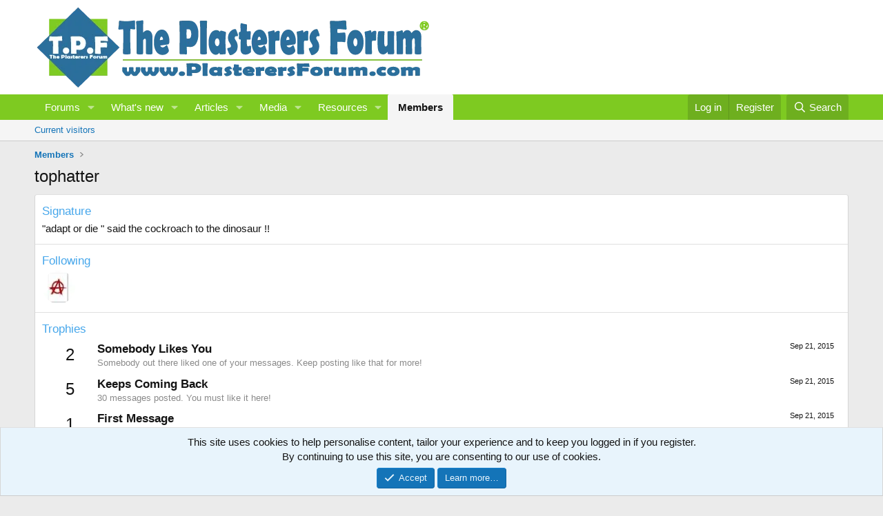

--- FILE ---
content_type: text/html; charset=utf-8
request_url: https://www.google.com/recaptcha/api2/aframe
body_size: 268
content:
<!DOCTYPE HTML><html><head><meta http-equiv="content-type" content="text/html; charset=UTF-8"></head><body><script nonce="_sgwqGZfDkRVl2-hyCT_vQ">/** Anti-fraud and anti-abuse applications only. See google.com/recaptcha */ try{var clients={'sodar':'https://pagead2.googlesyndication.com/pagead/sodar?'};window.addEventListener("message",function(a){try{if(a.source===window.parent){var b=JSON.parse(a.data);var c=clients[b['id']];if(c){var d=document.createElement('img');d.src=c+b['params']+'&rc='+(localStorage.getItem("rc::a")?sessionStorage.getItem("rc::b"):"");window.document.body.appendChild(d);sessionStorage.setItem("rc::e",parseInt(sessionStorage.getItem("rc::e")||0)+1);localStorage.setItem("rc::h",'1768819463741');}}}catch(b){}});window.parent.postMessage("_grecaptcha_ready", "*");}catch(b){}</script></body></html>